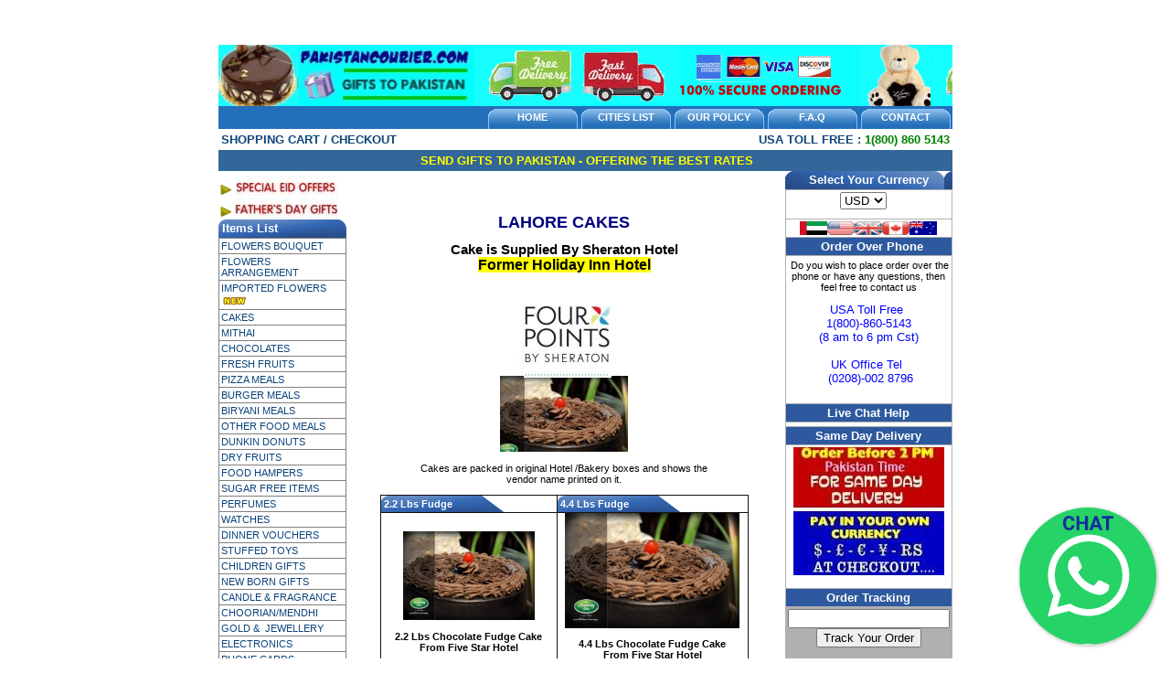

--- FILE ---
content_type: text/html
request_url: https://www.pakistancourier.com/lahorecakesholidayinn.html
body_size: 7198
content:
<!DOCTYPE HTML PUBLIC "-//W3C//DTD HTML 4.0 Transitional//EN">
<HTML><HEAD>
<meta name="keywords" content="cake pakistan. sheraton hotel cake, sheraton lahore, send cakes to pakistan, gifts to pakistan, send gifts to pakistan, gift to pakistan, gifting service to pakistan, flowers to pakistan, cake to pakistan, mithai to pakistan, flower service pakistan, karachi gift, lahore gift, islamabad gift, rawalpindi gift, flowers to karachi, flowers to lahore,pakistan gift, gift pakistan, online pakistan gifting, gifting service in pakistan, online pakistan courier, flower shop pakistan, eid gifts, birthday gifts, wedding gifts, gift, service, pakistan,karachi, islamabad,lahore, sending gift">
<meta name="description" content="Send Gifts to Pakistan - Cakes to Pakistan - Flowers to Karachi, Lahore, Islamabad and Other Cities">
<TITLE>Send Gifts to Pakistan :&nbsp; Send Sheraton Hotel Cakes to Lahore</TITLE>
<META http-equiv=Content-Type content="text/html; charset=windows-1252">
<LINK 
href="images/sendgiftpakistan.css" 
rel=stylesheet>
<script type="text/javascript" src="jquery-1.11.1.min.js"></script>
<script type="text/javascript" src="common.js"></script>

<!--JQuery-->
<script type="text/javascript" src="jquery-3.3.1.min.js"></script>
<!--Floating WhatsApp css-->
<link rel="stylesheet" href="floating-wpp.min.css">
<!--Floating WhatsApp javascript-->
<script type="text/javascript" src="floating-wpp.min.js"></script>

<!--Div where the WhatsApp will be rendered-->
<div id="WAButton"></div>




<script type="text/javascript">
   $(function () {
           $('#WAButton').floatingWhatsApp({
               phone: '923009225821', //WhatsApp Business phone number
               headerTitle: 'Chat with us on WhatsApp!', //Popup Title
               popupMessage: 'Hello, how can we help you?', //Popup Message
               showPopup: true, //Enables popup display
               buttonImage: '<img src="whatsapp.svg" />', //Button Image
               //headerColor: 'crimson', //Custom header color
               //backgroundColor: 'crimson', //Custom background button color
               position: "right" //Position: left | right

           });
       });
</script>


<!-- Global site tag (gtag.js) - Google Ads: AW-1035704840-->
<script async src="https://www.googletagmanager.com/gtag/js?id=AW-1035704840"></script>
<script>
  window.dataLayer = window.dataLayer || [];
  function gtag(){dataLayer.push(arguments);}
  gtag('set', 'linker', {
    'domains': ['pakistancourier.com','pakistangiftcourier.com'],
    'accept_incoming': true,
    'decorate_forms': true
  });
  gtag('js', new Date());

  gtag('config', 'AW-1035704840');
</script>



<META content="Microsoft FrontPage 6.0" name=GENERATOR>
<meta name="ProgId" content="FrontPage.Editor.Document">
</HEAD>
<BODY bgColor=#ffffff>
<TABLE cellSpacing=0 cellPadding=0 width=779 align=center border=0>
  <TBODY>
  <TR>
    <TD align=right colSpan=5 height=14>
    <p align="left"><h1 align="left"></h1>
    <h1 align="left"></h1>
    <h1><font color="#FFFFFF">Send Cake to Pakistan</font></h1>
    <h1/></TD></TR>
  <TR>
    <TD colSpan=5>
      <TABLE cellSpacing=0 cellPadding=0 width="100%" border=0>
        <TBODY>
        <TR>
          <TD width=279><a href="https://www.pakistancourier.com/">
          <img border="0" src="images/sendgifts.jpg" width="279" height="67"></a></TD>
          <TD width="100%" 
          background=images/zeenews_tb_shoppingbg.gif>
           
            <DIV class=find style="width: 437; height: 13">&nbsp;&nbsp;</DIV></FORM></DIV>
            
            
   
        <TR>
          <TD width="100%" 
          background=images/zeenews_middle_bg.gif 
          colSpan=2>
            <TABLE cellSpacing=0 cellPadding=0 width="100%" border=0>
              <TBODY>
              <TR>
                <TD vAlign=top>
                  <TABLE cellSpacing=0 cellPadding=0 width="100%" border=0>
                    <TBODY>
                    <TR>
                      <TD align=right>&nbsp;
                      <TD></TD></TR></TBODY></TABLE></TD>
                <TD vAlign=center align=middle width=102 
                background=images/zeenews_headerbtn.gif 
                height=25><a class="shoptitle1" href="index.html">HOME</a></TD>
                <TD vAlign=center align=middle width=102 
                background=images/zeenews_headerbtn.gif 
                height=25><a class="shoptitle1" href="cities.html">CITIES LIST</a></TD>
                <TD vAlign=center align=middle width=102 
                background=images/zeenews_headerbtn.gif 
                height=25><a class="shoptitle1" href="policy.html">OUR POLICY</a></TD>
                <TD vAlign=center align=middle width=102 
                background=images/zeenews_headerbtn.gif 
                height=25><a class="shoptitle1" href="faq.html">F.A.Q</a></TD>
                <TD vAlign=center align=middle width=102 
                background=images/zeenews_headerbtn.gif 
                height=25><a class="shoptitle1" href="contact.html">CONTACT</a></TD></TR></TBODY></TABLE></TD></TR></TBODY></TABLE></TD></TR>
  <TR bgColor=#e7eff7>
    <TD class=shoptitle2 vAlign=center noWrap 
    background=images/zeenews_bgsendgiftstoindia.gif 
    colSpan=5 height=23>
        
    <a class="shoptitle2" href="https://www.pakistangiftcourier.com/viewcart.php?site_id=2&currency=1">&nbsp;<font size="2">SHOPPING CART / CHECKOUT</font></a><font size="2">&nbsp;&nbsp;&nbsp;&nbsp;&nbsp;&nbsp;&nbsp;&nbsp;&nbsp;&nbsp;&nbsp;&nbsp;&nbsp;&nbsp;&nbsp;&nbsp;&nbsp;&nbsp;&nbsp;&nbsp;&nbsp;&nbsp;&nbsp;&nbsp;&nbsp;&nbsp;&nbsp;&nbsp;&nbsp;&nbsp;&nbsp;&nbsp;&nbsp;&nbsp;&nbsp;&nbsp;&nbsp;&nbsp;&nbsp;&nbsp;&nbsp;&nbsp;&nbsp;&nbsp;&nbsp;&nbsp;&nbsp;&nbsp;&nbsp;&nbsp;&nbsp;&nbsp;&nbsp;&nbsp;&nbsp;&nbsp;&nbsp;&nbsp;&nbsp;&nbsp;&nbsp;&nbsp;&nbsp;&nbsp;&nbsp;&nbsp;&nbsp;&nbsp;&nbsp;&nbsp;&nbsp;&nbsp;&nbsp;&nbsp;&nbsp;&nbsp;&nbsp;&nbsp;&nbsp;&nbsp;&nbsp;&nbsp;&nbsp;&nbsp;&nbsp;&nbsp;&nbsp;&nbsp;&nbsp;&nbsp;&nbsp;&nbsp;&nbsp;&nbsp;&nbsp;&nbsp;&nbsp;&nbsp;&nbsp;USA TOLL FREE : 
    <font color="#008000">1(800) 860 5143</font></font></TD></TR>
  <TR vAlign=center bgColor=#336699>
    <TD class=shoptitle2 noWrap colSpan=5 height=23>
      <TABLE cellSpacing=0 cellPadding=0 width="100%" border=0>
        <TBODY>
        <TR>
          <TD>
          <p align="center"><a href="index.html">&nbsp;</a><b><font size="2" color="#FFFF00">SEND 
          GIFTS TO PAKISTAN - OFFERING THE BEST RATES</font></b></TD></TR></TBODY></TABLE></TD></TR><!-- TOP BANNER ENDS-->
  <TR><!-- LEFT BANNER BEGINS-->
    <TD vAlign=top width=140>
      <TABLE cellSpacing=0 cellPadding=0 width=140 border=0>
        <TBODY>
        <TR>
          <TD height=5></TD></TR>
        <tr>

                <TD height="20" bgcolor="#FFFFFF">

                <p align="left">

                <b><i><img border="0" src="nnn2.gif" width="15" height="14"> </i></b>
                <a href="specialoccasion.html">
                <img border="0" src="vf5.jpg" width="112" height="22"></a></TD>

              </tr>
        <tr>

                <TD height="20" bgcolor="#FFFFFF">

                <b><i><img border="0" src="nnn2.gif" width="15" height="14">
                <a href="specialgifts.html">
                <img border="0" src="vf6.jpg" width="112" height="22"></a></i></b></TD>

              </tr>
        <TR>
          <TD class=shopspecialbold 
          background=images/zeenews_tab_specials.gif 
          height=20>&nbsp;Items List</TD></TR>
        <TR bgColor=#f7fbff>
          <TD>
            <TABLE class=shopborder cellSpacing=0 cellPadding=2 width="100%" 
            border=1 style="border-collapse: collapse; background-color: #FFFFFF" bordercolor="#808080">
              <TBODY>
              <tr>
                <TD>
                <b><i><a class="shopheader3" href="flowers.html">FLOWERS BOUQUET</a></i></b></TD>
              </tr>
              <tr>
                <TD>
                <b><i><a class="shopheader3" href="flowers2.html">FLOWERS 
                ARRANGEMENT</a></i></b></TD>
              </tr>
              <tr>
                <TD>
                <b><i><a class="shopheader3" href="../flowers4.html">IMPORTED 
                FLOWERS</a>&nbsp;
                <img border="0" src="../new-gif.gif" width="30" height="15"></i></b></TD>
              </tr>
              <tr>
                <TD>
                <b><a class="shopheader3" href="cakes.html">CAKES</a></b></TD>
              </tr>
              <tr>
                <TD>
                <b><a class="shopheader3" href="mithai.html">MITHAI</a></b></TD>
              </tr>
              <tr>
                <TD>
                <b><a class="shopheader3" href="chocolates.html">CHOCOLATES</a></b></TD>
              </tr>
              <tr>
                <TD>
                <b><a class="shopheader3" href="fruits.html">FRESH FRUITS</a></b></TD>
              </tr>
              <tr>
                <TD>
                <b><a class="shopheader3" href="pizza.html">PIZZA MEALS</a></b></TD>
              </tr>
              <tr>
                <TD>
                <b><a class="shopheader3" href="burgers.html">BURGER MEALS</a></b></TD>
              </tr>
              <tr>
                <TD>
                <b><a class="shopheader3" href="biryani.html">BIRYANI MEALS</a></b></TD>
              </tr>
              <tr>
                <TD>
                <b><a class="shopheader3" href="meals.html">OTHER FOOD MEALS</a></b></TD>
              </tr>
              <tr>
                <TD>
                <b><a class="shopheader3" href="dunkin.html">DUNKIN DONUTS</a></b></TD>
              </tr>
              <tr>
                <TD>
                <b><a class="shopheader3" href="dryfruits.html">DRY FRUITS</a></b></TD>
              </tr>
              <tr>
                <TD>
                <b><a class="shopheader3" href="food.html">FOOD HAMPERS</a></b></TD>
              </tr>
              <tr>
                <TD>
                <b><a class="shopheader3" href="sugarfree.html">SUGAR FREE ITEMS</a></b></TD>
              </tr>
              <tr>
                <TD>
                <b><a class="shopheader3" href="perfumes.html">PERFUMES</a></b></TD>
              </tr>
              <tr>
                <TD>
                <b><a class="shopheader3" href="watches.html">WATCHES</a></b></TD>
              </tr>
              <tr>
                <TD>
                <b><a class="shopheader3" href="dinner.html">DINNER VOUCHERS</a></b></TD>
              </tr>
              <tr>
                <TD>
                <b><a class="shopheader3" href="stuffed.html">STUFFED TOYS</a></b></TD>
              </tr>
              <tr>
                <TD>
                <b><a class="shopheader3" href="child.html">CHILDREN GIFTS</a></b></TD>
              </tr>
              <tr>
                <TD>
                <b><a class="shopheader3" href="newborn.html">NEW BORN GIFTS</a></b></TD>
              </tr>
              <tr>
                <TD>
                <b>
                <a class="shopheader3" href="candle.html">
                CANDLE &amp; FRAGRANCE</a></b></TD>
              </tr>
              <tr>
                <TD>
                <b><a class="shopheader3" href="mendhi.html">CHOORIAN/MENDHI</a></b></TD>
              </tr>
              <tr>
                <TD>
                <b><a class="shopheader3" href="gold.html">GOLD &amp;&nbsp; 
                JEWELLERY</a></b></TD>
              </tr>
              <tr>
                <TD>
                <b><a class="shopheader3" href="elec.html">ELECTRONICS</a></b></TD>
              </tr>
              <tr>
                <TD>
                <b><a class="shopheader3" href="phone.html">PHONE CARDS</a></b></TD>
              </tr>
              <tr>
                <TD>
                <b><a class="shopheader3" href="islamic.html">ISLAMIC GIFTS</a></b></TD>
              </tr>
              <tr>
                <TD>
                <b><a class="shopheader3" href="leather.html">LEATHER GIFTS</a></b></TD>
              </tr>
              <tr>
                <TD>
                <b><a class="shopheader3" href="other.html">OTHER GIFT ITEMS</a></b></TD>
              </tr>
              <tr>
                <TD>
                <b><a class="shopheader3" href="special.html">SPECIAL OFFERS</a></b></TD>
              </tr>
              </TBODY></TABLE></TD></TR>
        <TR>
          <TD height=5></TD></TR>
        <TR>
          <TD class=shopspecialbold 
          background=images/zeenews_tab_categories.gif 
          height=20>&nbsp;Combos</TD></TR>
        <TR bgColor=#f7fbff>
          <FORM name=main>
          <TD>
            <TABLE class=shopborder cellSpacing=0 width="100%" 
            border=1 style="border-collapse: collapse; background-color: #FFFFFF" bordercolor="#808080">
              <TBODY>
              <tr>
                <TD><b>
                <a class="shopheader3" title="Diwali Gifts" href="fcombo.html">
                FLOWERS COMBOS</a></b></TD>
              </tr>
              <tr>
                <TD><b>                
                <a class="shopheader3" title="Diwali Gifts" href="flowers10.html">
                IMPORTED COMBOS</a></b></TD>
              </tr>
              <tr>
                <TD>
                <b>
                <a class="shopheader3" title="Apparel - Men" href="mcombo.html">MITHAI COMBOS</a></b></TD>
              </tr>
              <tr>
                <TD>
                <b>
                <a class="shopheader3" title="Apparel - Women" href="cakecombo.html">
                CAKE COMBOS</a></b></TD>
              </tr>
              <tr>
                <TD>
                <b><a class="shopheader3" href="wedding.html">WEDDING COMBOS</a></b></TD>
              </tr>
              <tr>
                <TD>
                <b><a class="shopheader3" href="birthday.html">BIRTHDAY COMBOS</a></b></TD>
              </tr>
              <tr>
                <TD>
                <b><a class="shopheader3" href="childcombo.html">CHILDREN COMBOS</a></b></TD>
              </tr>
              <tr>
                <TD>
                <b><a class="shopheader3" href="giant.html">GIANT COMBOS</a></b></TD>
              </tr>
              </TBODY></TABLE></TD></FORM></TR></TBODY></TABLE></TD><!-- LEFT BANNER ENDS-->
    <TD width=17>&nbsp;</TD>
    <TD vAlign=top width=431><!-- CENTER BANNER BEGINS -->
      <TABLE cellSpacing=0 cellPadding=0 width="437" border=0 height="369">
        <TBODY>
        <TR>
          <TD vAlign=top height=29 width="441" align="center">
          <p align="JUSTIFY">&nbsp;</p>
          <p align="JUSTIFY">&nbsp;</p>
          <p><b><font face="Arial" size="4" color="#000080">LAHORE CAKES</font></b></p>
          <p><b><span style="font-size: 11pt">Cake is Supplied By Sheraton Hotel</span><br>
          <font size="3"><span style="background-color: #FFFF00">Former Holiday Inn Hotel</span></font></b><br>
          <br>
          &nbsp;</p>
          <p><img border="0" src="lhr1cc.jpg" width="140" height="160"><br>
          <br>
          Cakes are packed in original Hotel /Bakery boxes and shows the <br>
          vendor name printed on it.</p>
          <table border="1" cellpadding="0" cellspacing="0" style="border-collapse: collapse" bordercolor="#111111" width="403" id="AutoNumber1" height="187">
            <tr>
              <td width="217" background="images/zeenews_tab_catpromo.gif" height="19">
              &nbsp;<font color="#FFFFFF"><b>2.2 Lbs Fudge</b></font></td>
              <td width="207" background="images/zeenews_tab_catpromo.gif" height="19">
              &nbsp;<font color="#FFFFFF"><b>4.4 Lbs Fudge</b></font></td>
            </tr>
            <tr>
              <td width="217" height="127">
              <p align="center">
              <b><img border="0" src="holidayinn1.jpg" width="144" height="97"><BR><BR>
                2.2 Lbs Chocolate Fudge Cake<br>
              From Five Star Hotel</b></p>

              <p align="center"><font color="#000080"><b>Price : <span class="price_short_code">US $ </span>
                            <span class="price_value">22</span></b></font><font color="#0000FF"><b><br>              </b></font><font size="1" color="#008000">Inclusive of Shipping &amp;<br>&nbsp;Greeting Card</font></p>              <p align="center">              
      <a class="speciallink" href="https://www.pakistangiftcourier.com/viewcart.php?site_id=2&pid=790&currency=1">

              <img border="0" src="images/order.jpg" width="77" height="19"></a></td>
              <td width="207" height="127">
              <p align="center">
              <b><img border="0" src="holidayinn1.jpg" width="191" height="126"></b></p>
              <p align="center">
              <b>4.4 Lbs Chocolate Fudge Cake<br>
              From Five Star Hotel</b></p>

              <p align="center"><font color="#000080"><b>Price : <span class="price_short_code">US $ </span>
                            <span class="price_value">34</span></b></font><font color="#0000FF"><b><br>              </b></font><font size="1" color="#008000">Inclusive of Shipping &amp;<br>&nbsp;Greeting Card</font></p>              <p align="center">              
      <a class="speciallink" href="https://www.pakistangiftcourier.com/viewcart.php?site_id=2&pid=791&currency=1">

              <img border="0" src="images/order.jpg" width="77" height="19"></a><br>
&nbsp;</td>
            </tr>
            <tr>
              <td width="217" background="images/zeenews_tab_catpromo.gif" height="19">
              &nbsp;<b><font color="#FFFFFF">2.2 Lbs Blk forest</font></b></td>
              <td width="207" background="images/zeenews_tab_catpromo.gif" height="19">
              &nbsp;<b><font color="#FFFFFF">4.4 Lbs Blk forest</font></b></td>
            </tr>
            <tr>
              <td width="217" height="127">
              <p align="center">
              <img border="0" src="holidayinn2.jpg" width="131" height="131"></p>
              <p align="center"><b>
                2.2 Lbs Blackforest Cake<br>
              From Five Star Hotel</b></p>

              <p align="center"><font color="#000080"><b>Price : <span class="price_short_code">US $ </span>
                            <span class="price_value">22</span></b></font><font color="#0000FF"><b><br>              </b></font><font size="1" color="#008000">Inclusive of Shipping &amp;<br>&nbsp;Greeting Card</font></p>              <p align="center">              
      <a class="speciallink" href="https://www.pakistangiftcourier.com/viewcart.php?site_id=2&pid=792&currency=1">

              <img border="0" src="images/order.jpg" width="77" height="19"></a></td>
              <td width="207" height="127">
              <p align="center">
              <img border="0" src="holidayinn2.jpg" width="173" height="171"></p>
              <p align="center">
              <b>4.4 Lbs Black Forest Cake<br>
              From Five Star Hotel</b></p>

              <p align="center"><font color="#000080"><b>Price : <span class="price_short_code">US $ </span>
                            <span class="price_value">34</span></b></font><font color="#0000FF"><b><br>              </b></font><font size="1" color="#008000">Inclusive of Shipping &amp;<br>&nbsp;Greeting Card</font></p>              <p align="center">              
      <a class="speciallink" href="https://www.pakistangiftcourier.com/viewcart.php?site_id=2&pid=793&currency=1">

              <img border="0" src="images/order.jpg" width="77" height="19"></a></td>
            </tr>
            <tr>
              <td width="217" background="images/zeenews_tab_catpromo.gif" height="19">
              &nbsp;<b><font color="#FFFFFF">2.2 Lbs Mousse</font></b></td>
              <td width="207" background="images/zeenews_tab_catpromo.gif" height="19">
              &nbsp;<b><font color="#FFFFFF">4.4 Lbs Mousse</font></b></td>
            </tr>
            <tr>
              <td width="217" height="127">
              <p align="center">
              <img border="0" src="holidayinn5.jpg" width="138" height="90"></p>
              <p align="center"><b>
                2.2 Lbs Chocolate Mousse Cake<br>
              From Five Star Hotel</b></p>

              <p align="center"><font color="#000080"><b>Price : <span class="price_short_code">US $ </span>
                            <span class="price_value">26</span></b></font><font color="#0000FF"><b><br>              </b></font><font size="1" color="#008000">Inclusive of Shipping &amp;<br>&nbsp;Greeting Card</font></p>              <p align="center">              
      <a class="speciallink" href="https://www.pakistangiftcourier.com/viewcart.php?site_id=2&pid=794&currency=1">

              <img border="0" src="images/order.jpg" width="77" height="19"></a></td>
              <td width="207" height="127">
              <p align="center">
              <img border="0" src="holidayinn5.jpg" width="170" height="112"></p>
              <p align="center">
              <b>4.4 Lbs Chocolate Mousse Cake<br>
              From Five Star Hotel</b></p>

              <p align="center"><font color="#000080"><b>Price : <span class="price_short_code">US $ </span>
                            <span class="price_value">40</span></b></font><font color="#0000FF"><b><br>              </b></font><font size="1" color="#008000">Inclusive of Shipping &amp;<br>&nbsp;Greeting Card</font></p>              <p align="center">              
      <a class="speciallink" href="https://www.pakistangiftcourier.com/viewcart.php?site_id=2&pid=795&currency=1">

              <img border="0" src="images/order.jpg" width="77" height="19"></a></td>
            </tr>
            <tr>
              <td width="217" background="images/zeenews_tab_catpromo.gif" height="19">
              &nbsp;<b><font color="#FFFFFF">2.2 Lbs Pineapple</font></b></td>
              <td width="207" background="images/zeenews_tab_catpromo.gif" height="19">
              &nbsp;<b><font color="#FFFFFF">4.4 Lbs Pineapple</font></b></td>
            </tr>
            <tr>
              <td width="217" height="127">
              <p align="center">
              <img border="0" src="holidayinn9.jpg" width="112" height="119"></p>
              <p align="center"><b>
                2.2 Lbs Pineapple Cake<br>
              From Five Star Hotel</b></p>

              <p align="center"><font color="#000080"><b>Price : <span class="price_short_code">US $ </span>
                            <span class="price_value">23</span></b></font><font color="#0000FF"><b><br>              </b></font><font size="1" color="#008000">Inclusive of Shipping &amp;<br>&nbsp;Greeting Card</font></p>              <p align="center">              
      <a class="speciallink" href="https://www.pakistangiftcourier.com/viewcart.php?site_id=2&pid=798&currency=1">

              <img border="0" src="images/order.jpg" width="77" height="19"></a></td>
              <td width="207" height="127">
              <p align="center">
              <img border="0" src="holidayinn9.jpg" width="148" height="160"></p>
              <p align="center">
              <b>4.4 Lbs Pineapple Cake<br>
              From Five Star Hotel</b></p>

              <p align="center"><font color="#000080"><b>Price : <span class="price_short_code">US $ </span>
                            <span class="price_value">35</span></b></font><font color="#0000FF"><b><br>              </b></font><font size="1" color="#008000">Inclusive of Shipping &amp;<br>&nbsp;Greeting Card</font></p>              <p align="center">              
      <a class="speciallink" href="https://www.pakistangiftcourier.com/viewcart.php?site_id=2&pid=799&currency=1">

              <img border="0" src="images/order.jpg" width="77" height="19"></a></td>
            </tr>
            <tr>
              <td width="217" background="images/zeenews_tab_catpromo.gif" height="19">
              &nbsp;<b><font color="#FFFFFF">2.2 Lbs Fruit</font></b></td>
              <td width="207" background="images/zeenews_tab_catpromo.gif" height="19">
              &nbsp;<b><font color="#FFFFFF">4.4 Lbs Fruit</font></b></td>
            </tr>
            <tr>
              <td width="217" height="127">
              <p align="center">
              <img border="0" src="holidayinn10.jpg" width="150" height="103"></p>
              <p align="center"><b>
                2.2 Lbs Fruit Cake<br>
              From Five Star Hotel</b></p>

              <p align="center"><font color="#000080"><b>Price : <span class="price_short_code">US $ </span>
                            <span class="price_value">27</span></b></font><font color="#0000FF"><b><br>              </b></font><font size="1" color="#008000">Inclusive of Shipping &amp;<br>&nbsp;Greeting Card</font></p>              <p align="center">              
      <a class="speciallink" href="https://www.pakistangiftcourier.com/viewcart.php?site_id=2&pid=800&currency=1">

              <img border="0" src="images/order.jpg" width="77" height="19"></a></td>
              <td width="207" height="127">
              <p align="center">
              <img border="0" src="holidayinn10.jpg" width="175" height="122"></p>
              <p align="center">
              <b>4.4 Lbs Fruit Cake<br>
              From Five Star Hotel</b></p>

              <p align="center"><font color="#000080"><b>Price : <span class="price_short_code">US $ </span>
                            <span class="price_value">38</span></b></font><font color="#0000FF"><b><br>              </b></font><font size="1" color="#008000">Inclusive of Shipping &amp;<br>&nbsp;Greeting Card</font></p>              <p align="center">              
      <a class="speciallink" href="https://www.pakistangiftcourier.com/viewcart.php?site_id=2&pid=801&currency=1">

              <img border="0" src="images/order.jpg" width="77" height="19"></a></td>
            </tr>
            <tr>
              <td width="217" background="images/zeenews_tab_catpromo.gif" height="19">
              &nbsp;<b><font color="#FFFFFF">2.2 Lbs Coffee</font></b></td>
              <td width="207" background="images/zeenews_tab_catpromo.gif" height="19">
              &nbsp;<b><font color="#FFFFFF">4.4 Lbs Coffee</font></b></td>
            </tr>
            <tr>
              <td width="217" height="127">
              <p align="center">
              <img border="0" src="holidayinn12.jpg" width="142" height="93"></p>
              <p align="center"><b>
                2.2 Lbs Coffee Cake<br>
              From Five Star Hotel</b></p>

              <p align="center"><font color="#000080"><b>Price : <span class="price_short_code">US $ </span>
                            <span class="price_value">22</span></b></font><font color="#0000FF"><b><br>              </b></font><font size="1" color="#008000">Inclusive of Shipping &amp;<br>&nbsp;Greeting Card</font></p>              <p align="center">              
      <a class="speciallink" href="https://www.pakistangiftcourier.com/viewcart.php?site_id=2&pid=802&currency=1">

              <img border="0" src="images/order.jpg" width="77" height="19"></a></td>
              <td width="207" height="127">
              <p align="center">
              <img border="0" src="holidayinn12.jpg" width="177" height="118"></p>
              <p align="center">
              <b>4.4 Lbs Coffee Cake<br>
              From Five Star Hotel</b></p>

              <p align="center"><font color="#000080"><b>Price : <span class="price_short_code">US $ </span>
                            <span class="price_value">34</span></b></font><font color="#0000FF"><b><br>              </b></font><font size="1" color="#008000">Inclusive of Shipping &amp;<br>&nbsp;Greeting Card</font></p>              <p align="center">              
      <a class="speciallink" href="https://www.pakistangiftcourier.com/viewcart.php?site_id=2&pid=803&currency=1">

              <img border="0" src="images/order.jpg" width="77" height="19"></a></td>
            </tr>
            <tr>
              <td width="217" background="images/zeenews_tab_catpromo.gif" height="19">
              &nbsp;<b><font color="#FFFFFF">2.2 Lbs Cadbury</font></b></td>
              <td width="217" background="images/zeenews_tab_catpromo.gif" height="19">
              &nbsp;<b><font color="#FFFFFF">2.2 Lbs Ferrero</font></b></td>
              </tr>
            <tr>
              <td width="217" height="127">
              <p align="center">
              <img border="0" src="holidayinn14.jpg" width="157" height="107"></p>
              <p align="center"><b>
                2.2 Lbs Cadbury Cake<br>
              From Five Star Hotel</b></p>

              <p align="center"><font color="#000080"><b>Price : <span class="price_short_code">US $ </span>
                            <span class="price_value">27</span></b></font><font color="#0000FF"><b><br>              </b></font><font size="1" color="#008000">Inclusive of Shipping &amp;<br>&nbsp;Greeting Card</font></p>              <p align="center">              
      <a class="speciallink" href="https://www.pakistangiftcourier.com/viewcart.php?site_id=2&pid=804&currency=1">

              <img border="0" src="images/order.jpg" width="77" height="19"></a></td>
              <td width="217" height="127">
              <p align="center">
              <img border="0" src="holidayinn15.jpg" width="139" height="139"></p>
              <p align="center"><b>
                2.2 Lbs Ferrero Cake<br>
              From Five Star Hotel</b></p>

              <p align="center"><font color="#000080"><b>Price : <span class="price_short_code">US $ </span>
                            <span class="price_value">34</span></b></font><font color="#0000FF"><b><br>              </b></font><font size="1" color="#008000">Inclusive of Shipping &amp;<br>&nbsp;Greeting Card</font></p>              <p align="center">              
      <a class="speciallink" href="https://www.pakistangiftcourier.com/viewcart.php?site_id=2&pid=805&currency=1">

              <img border="0" src="images/order.jpg" width="77" height="19"></a></td>
            </tr>
            <tr>
              <td width="217" background="images/zeenews_tab_catpromo.gif" height="19">
              &nbsp;<font color="#FFFFFF"><b>6.6 Lbs Cake</b></font></td>
              <td width="207" background="images/zeenews_tab_catpromo.gif" height="19">
              &nbsp;<font color="#FFFFFF"><b>8.8 Lbs Cake</b></font></td>
              </tr>
            <tr>
              <td width="217" height="127">
              <p align="center">
              <img border="0" src="holidayinn2.jpg" width="156" height="89"></p>
              <p align="center"><b>
                6.6 Lbs Cake<br>
              From Five Star Hotel<br>
              <span style="background-color: #FFFF00">(Select Flavor on next 
              page)</span></b></p>

              <p align="center"><font color="#000080"><b>Price : <span class="price_short_code">US $ </span>
                            <span class="price_value">46</span></b></font><font color="#0000FF"><b><br>              </b></font><font size="1" color="#008000">Inclusive of Shipping &amp;<br>&nbsp;Greeting Card</font></p>              <p align="center">              
      <a class="speciallink" href="6lbsflavor.html">

              <img border="0" src="images/order.jpg" width="77" height="19"></a></td>
              <td width="207" height="127">
              <p align="center">
              <img border="0" src="images/6lbs.jpg" width="140" height="107"></p>
              <p align="center"><b>
                8.8 Lbs Cake<br>
              From Five Star Hotel<br>
              <span style="background-color: #FFFF00">(Select Flavor on next 
              page)</span></b></p>

              <p align="center"><font color="#000080"><b>Price : <span class="price_short_code">US $ </span>
                            <span class="price_value">58</span></b></font><font color="#0000FF"><b><br>              </b></font><font size="1" color="#008000">Inclusive of Shipping &amp;<br>&nbsp;Greeting Card</font></p>              <p align="center">              
      <a class="speciallink" href="8lbsflavor.html">

              <img border="0" src="images/order.jpg" width="77" height="19"></a></td>
            </tr>
            <tr>

              <td width="210" background="images/zeenews_tab_catpromo.gif" height="19">

              &nbsp;<font color="#FFFFFF"><b>Character Cake</b></font></td>

              <td width="214" height="19" bgcolor="#0000FF">
              &nbsp;<font color="#FFFFFF"><b>3 Tier Cake</b></font></td>
            </tr>
            <tr>

              <td width="210" height="127">

              <p align="center">

              <img border="0" src="images/no5.jpg" width="116" height="116"></p>

              <p align="center">

              <b>6 Lbs Character Cake<br>

              For Children - Select Your character on Next Page<br>
              <br>

              &nbsp;</b></p>

              <p align="center"><font color="#000080"><b>Price : <span class="price_short_code">US $ </span>
                            <span class="price_value">60</span></b></font><font color="#0000FF"><b><br>              </b></font><font size="1" color="#008000">Inclusive of Shipping &amp;<br>&nbsp;Greeting Card</font></p>              <p align="center">              
      <a class="speciallink" href="character1.html">

              <img border="0" src="images/order.jpg" width="77" height="19"></a><br>

&nbsp;</td>

              <td width="214" height="127">
              <p align="center">
              <b><img border="0" src="3tier222.jpg" width="195" height="250"><BR><BR>
                10 Lbs Cake<br>
              3 Tier Cake<br>
              Wedding Rose Cake<br>
              From Best Bakers</b></p>

              <p align="center"><font color="#000080"><b>Price : <span class="price_short_code">US $ </span>
                            <span class="price_value">90</span></b></font><font color="#0000FF"><b><br>              </b></font><font size="1" color="#008000">Inclusive of Shipping &amp;<br>&nbsp;Greeting Card</font></p>              <p align="center">              
      <a class="speciallink" href="https://www.pakistangiftcourier.com/viewcart.php?site_id=2&pid=970&currency=1">

              <img border="0" src="images/order.jpg" width="77" height="19"></a></td>
            </tr>
            <tr>
              <td width="214" background="images/zeenews_tab_catpromo.gif" height="19">
              &nbsp;<font color="#FFFFFF"><b>Heart Cake</b></font></td>
              <td width="210" background="images/zeenews_tab_catpromo.gif" height="19">
              &nbsp;<font color="#FFFFFF"><b>Dozen Pastries</b></font></td>
            </tr>
            <tr>
              <td width="214" height="127">
              <p align="center">
              <b>
              <img border="0" src="images/no6.jpg" width="128" height="110"><BR><BR>
                2 Lbs Heart Shape Chocolate Cake<br>
              From Five Star Hotel</b></p>

              <p align="center"><font color="#000080"><b>Price : <span class="price_short_code">US $ </span>
                            <span class="price_value">25</span></b></font><font color="#0000FF"><b><br>              </b></font><font size="1" color="#008000">Inclusive of Shipping &amp;<br>&nbsp;Greeting Card</font></p>              <p align="center">              
      <a class="speciallink" href="https://www.pakistangiftcourier.com/viewcart.php?site_id=2&pid=7&currency=1">

              <img border="0" src="images/order.jpg" width="77" height="19"></a></td>
              <td width="210" height="127">
              <p align="center">
              <img border="0" src="images/fast3.jpg" width="108" height="106"></p>
              <p align="center">
              <b>12 Mix Pastries<br>
              From Bakery</b></p>

              <p align="center"><font color="#000080"><b>Price : <span class="price_short_code">US $ </span>
                            <span class="price_value">32</span></b></font><font color="#0000FF"><b><br>              </b></font><font size="1" color="#008000">Inclusive of Shipping &amp;<br>&nbsp;Greeting Card</font></p>              <p align="center">              
      <a class="speciallink" href="https://www.pakistangiftcourier.com/viewcart.php?site_id=2&pid=814&currency=1">

              <img border="0" src="images/order.jpg" width="77" height="19"></a></td>
            </tr>
          </table>
          <p></TD></TR>
        <TR>
          <TD vAlign=top height=10 width="441">
          <p></TD></TR>
        </TBODY></TABLE></TD>
    <TD width=17>&nbsp;</TD>
    <TD vAlign=top width=174>
      <TABLE cellSpacing=0 cellPadding=0 width=174 bgColor=#ffffff border=0>
        <TBODY>
        <tr>

          <TD class=shopspecialbold align=center width=174 

          background=images/zeenews_tab_whatsnew.gif 

          height=20>

          Select Your Currency</TD>
        </tr>
        <tr>

          <TD width=174 height="500">

            <TABLE class=shopborder cellSpacing=1 cellPadding=2 width="165" 

            border=0 height="508">

              <TBODY>

              <tr>
                <TD class=bgorange height=27 width="158" style="background-color: #FFFFFF">
                  <DIV class=fontwhite 
                  align=center style="width: 166; height: 27">
                   <form name="change_currency" method="POST">
                  <p>
                  <select name="selected_currency" id="selected_currency">
                  </select> </p>
</form>
</DIV></TD>
              </tr>
              <tr>

          <TD class=shopspecialbold align=center width=174 

          height=15 bgcolor="#FFFFFF">

          <img border="0" src="images/flags2/ae.jpg" width="30" height="15"><img border="0" src="images/flags2/united-states.png" width="30" height="15"><img border="0" src="images/flags2/united-kingdom.png" width="30" height="15"><img border="0" src="images/flags2/canada.png" width="30" height="15"><img border="0" src="images/flags2/au.jpg" width="30" height="15"></TD>
              </tr>
              <tr>

          <TD class=shopspecialbold align=center width=174 

          height=16 bgcolor="#2E599E">

          <p align="center">&nbsp;&nbsp;Order Over Phone</TD>
              </tr>
              <tr>

                <TD align="center" width="172" bgcolor="#FFFFFF" height="161">&nbsp;Do you wish to place order over the phone or 

                have any questions, then feel free to contact us<p>

                <font face="Arial" size="2" color="#0000FF">USA Toll 

                Free&nbsp;<br>

                1(800)-860-5143<br>

                (8 am to 6 pm Cst)<br>

                <br>

                UK Office Tel&nbsp;<br>

                &nbsp;(0208)-002 8796<br>

&nbsp;</font></TD>
              </tr>

              <tr>

          <TD class=shopspecialbold align=middle width=174 

          height=16 bgcolor="#2E599E">Live Chat Help</TD>

              </tr>

              <tr>

                <TD align="center" width="172" bgcolor="#FFFFFF" height="1"><script src="https://chatserver.comm100.com/js/LiveChat.js?siteId=104924&amp;planId=1817&amp;partnerId=-1" type="text/javascript"></script>
                 <!--Begin Comm100 Live Chat Code-->
<div id="comm100-button-2614"></div>
<script type="text/javascript">
    var Comm100API = Comm100API || new Object;
    Comm100API.chat_buttons = Comm100API.chat_buttons || [];
    var comm100_chatButton = new Object;
    comm100_chatButton.code_plan = 2614;
    comm100_chatButton.div_id = 'comm100-button-2614';
    Comm100API.chat_buttons.push(comm100_chatButton);
    Comm100API.site_id = 104924;
    Comm100API.main_code_plan = 2614;

    var comm100_lc = document.createElement('script');
    comm100_lc.type = 'text/javascript';
    comm100_lc.async = true;
    comm100_lc.src = 'https://chatserver.comm100.com/livechat.ashx?siteId=' + Comm100API.site_id;
    var comm100_s = document.getElementsByTagName('script')[0];
    comm100_s.parentNode.insertBefore(comm100_lc, comm100_s);

    setTimeout(function() {
        if (!Comm100API.loaded) {
            var lc = document.createElement('script');
            lc.type = 'text/javascript';
            lc.async = true;
            lc.src = 'https://hostedmax.comm100.com/chatserver/livechat.ashx?siteId=' + Comm100API.site_id;
            var s = document.getElementsByTagName('script')[0];
            s.parentNode.insertBefore(lc, s);
        }
    }, 5000)
                </script>
<!--End Comm100 Live Chat Code-->  </TD>

              </tr>

              <tr>
         <TD class=shopspecialbold align=middle width=174           height=16 bgcolor="#2E599E">
         Same Day Delivery</TD>              
              </tr>
              <tr>
       <TD align="center" width="172" bgcolor="#FFFFFF" height="143">
       <img border="0" src="te3.jpg" width="165" height="140"><br>
&nbsp;</TD>
              </tr>

              <tr>

          <TD class=shopspecialbold align=middle width=174 

          height=16 bgcolor="#2E599E">Order Tracking</TD>

              </tr>
              <tr>
<td align="center" width="172" height="48"><form method="POST" action="https://www.pakistangiftcourier.com/track_order.php?site_id=5">
<p>
<input type="text" name="id" size="20" value="">
<input type="submit" value="Track Your Order" name="B1">
</p>
<input type="hidden" name="mode" value="login">
<input type="hidden" name="right_login" value="true">
</form></td>
                                </tr>

              </TBODY></TABLE></TD>
        </tr>
        <TR>
          <TD width=174 height=5></TD></TR>
        <TR>
          <TD width=174 height=5></TD></TR>
        <TR>
          <TD class=shopspecialbold align=middle width=174 
          background=images/zeenews_tab_whatsnew.gif 
          height=20>Our Suppliers</TD></TR>
        <TR bgColor=#f7fbff>
          <TD width=174>
            <TABLE class=TableBorder cellSpacing=0 cellPadding=3 width="100%" 
            border=0 height="110">
              <TBODY>
              <TR vAlign=top>
                <TD height=1></TD></TR>
              <TR vAlign=top bgColor=#f7fbff>
                <TD height="45">
                <p align="center">
                <img border="0" src="images/vendor1.jpg" width="166" height="36"><BR><BR></TD></TR>
              <TR vAlign=top bgColor=#f7fbff>
                <TD height="1" align="center">
                <FONT class=shopheader1 color="#000000">Marriott / Avari&nbsp; Hotel Cakes</FONT></TD></TR>
              <TR vAlign=top bgColor=#f7fbff>
                <TD height="13" align="center">
                <FONT class=shopheader1 color="#000000">Nirala Sweets for Mithai</FONT></TD></TR>
              <TR vAlign=top bgColor=#f7fbff>
                <TD height="13">
                <p align="center"><FONT class=shopheader1 color="#000000">Pizza 
                Hut, Mac Donalds, KFC</FONT></TD></TR>
              <TR vAlign=top bgColor=#f7fbff>
                <TD height="13">
                <p align="center"><FONT class=shopheader1 color="#000000">Dunkin 
                Donuts</FONT></TD></TR>
              <TR vAlign=top bgColor=#f7fbff>
                <TD height="13">
                <p align="center"><FONT class=shopheader1 color="#000000">Abdul 
                Khaliq Mithai</FONT></TD></TR>
              <TR vAlign=top bgColor=#f7fbff>
                <TD height="13">
                <p align="center"><FONT class=shopheader1 color="#000000">
                Zerrita Flowers</FONT></TD></TR>
              <TR vAlign=top bgColor=#f7fbff>
                <TD height=1></TD></TR></TBODY></TABLE></TD></TR>
        <TR>
          <TD height=5></TD></TR>
        <TR>
          <TD vAlign=top>
            <TABLE cellSpacing=0 cellPadding=0 width="100%" bgColor=#ffffff 
            border=0>
              <TBODY>
              <TR>
                <TD height=5></TD></TR>
              <TR>
                <TD class=shopspecialbold align=middle 
                background=images/zeenews_tab_altcat.gif 
                height=20>Online Security</TD></TR>
              <TR bgColor=#f7fbff>
                <TD>
                  <TABLE class=shopborder cellSpacing=1 cellPadding=2 
                  width="100%" border=0>
                    <TBODY>
                    <TR bgColor=#f7fbff>
                      <TD class=shopheader3 vAlign=center align=middle 
                      height=100>
                      <p align="left">
                      <img border="0" src="images/security.jpg" width="166" height="36"><br>
                      Shopping with Pakistan courier is 100% Secured, We use 128 
                      Bit SSL secure server for all our transactions.<br>
&nbsp;</TD></TR>
                    <tr>
                <TD class=shopspecialbold align=middle 
                background=images/zeenews_tab_altcat.gif 
                height=20>Testimonial</TD>
                    </tr>
                    <TR bgColor=#f7fbff>
                      <TD class=shopheader3 vAlign=center align=left 
                      height=100>
                      <p align="left">May i just say a massive thank you for the 
                      beautiful flowers, My wife was&nbsp; truly amazed at your 
                      excellent quality handiwork and very pleased with the 
                      lovely flowers, Thank you Azfar Shah (USA)</TD></TR>
                    <TR bgColor=#f7fbff>
                      <TD class=shopheader3 vAlign=center align=left 
                      height=100>
                      <p align="left"><font color="#008000">I must say it has 
                      been a very efficient and professionally-handled 
                      experience in having my order executed by your company.<br>
                      I would certainly like to use your website again and would 
                      also recommend it to others.<br>
                      Best regards, Shereen Qaiser (UK)<br>
&nbsp;</font></TD></TR></TBODY></TABLE></TD></TR>
              <TR>
                <TD height=5></TD></TR></TBODY></TABLE></TD></TR>
        <TR>
          <TD height=5></TD></TR></TBODY></TABLE><!-- CENTER BANNER ENDS --></TD></TR>
  <TR>
    <TD align=middle colSpan=5><BR>
      
      
      <TABLE class=tableborder cellSpacing=0 cellPadding=6 width="100%" 
border=0>
        <TBODY>
        <TR>
          <TD class=shopheader1 vAlign=top 
            align=left>
          <img border="0" src="images/card1.jpg" width="150" height="34"><br>
          <br>
          We accept all Major Credit Cards</TD>
          <TD class=shopheader1 vAlign=top align=left>
          <p align="right">
          <img border="0" src="images/authorie.jpg" width="144" height="39"><br>
          All transaction are processed by Authorize.net<BR></TD></TR>
        </TBODY></TABLE>
      <DIV></DIV></TD></TR>
  <TR>
    <TD colSpan=5><h2><font color="#FFFFFF">Gift To Pakistan Cakes</font><BR>
      </h2>
      <DIV class=shopsmall align=center>
      <HR width="97%" SIZE=1>

      <TABLE cellSpacing=0 cellPadding=8 width="100%" border=0>
        <TBODY>
        <TR vAlign=center>
          <TD class=shopsmall align=middle colSpan=3>
          <h2/><font size="1"><i><u>Send Gifts to Pakistan</u></i><span style="font-weight: 400"> - 
          Pakistan Courier offering Gifts to Pakistan Service, Send Flowers, 
          Cake, Chocolates, Mithai, Fruits, Chocolates, Pizza, Burgers and Other 
          Gift items to Pakistan, </span><u>Gifting Service to Pakistan</u><span style="font-weight: 400"> - Online Pakistan 
          Shopping and Gift Store Pakistan, Online Gifting Services to Karachi, 
          Lahore, Islamabad, Rawalpindi, Faislabad, Sialkot, Peshawar, Sargodha, 
          Hyderabad, Multan and other cities - Send Eid Gifts to your loved ones 
          in Pakistan, Valentines Gifts to Pakistan, Mothers Day Gifts to 
          Pakistan, Pakistan Courier offering Gifting Service to Pakistan</span></font></TD></TR>
        <TR vAlign=center>
          <TD class=shopsmall vAlign=top align=left width="30%">Designed by
          <a href="http://www.pakhosting.com">Pakicomp</a></TD>
          <TD class=shopsmall vAlign=center align=middle width="40%">Copyrights 
          Pakistancourier 1998-2008 </TD>
          <TD vAlign=top align=right width="30%"><font color="#FFFFFF">Gifts to Pakistan</font></TD></TR></TBODY></TABLE></DIV></TD></TR></TBODY></TABLE></TD></TR></TABLE>
</BODY></HTML>

--- FILE ---
content_type: text/html; charset=UTF-8
request_url: https://www.pakistancourier.com/site_parameters.php
body_size: 44
content:

[{"currency_id":"1","currency_name":"USD","currency_is_default":"1","currency_short_name":"USD","currency_conversion_rate":"1"},{"currency_id":"6","currency_name":"GBP","currency_is_default":"1","currency_short_name":"USD","currency_conversion_rate":"1"},{"currency_id":"2","currency_name":"EUR","currency_is_default":"1","currency_short_name":"USD","currency_conversion_rate":"1"},{"currency_id":"4","currency_name":"AED","currency_is_default":"1","currency_short_name":"USD","currency_conversion_rate":"1"},{"currency_id":"5","currency_name":"AUD","currency_is_default":"1","currency_short_name":"USD","currency_conversion_rate":"1"},{"currency_id":"3","currency_name":"PKR","currency_is_default":"1","currency_short_name":"USD","currency_conversion_rate":"1"},{"currency_id":"7","currency_name":"CAD","currency_is_default":"1","currency_short_name":"USD","currency_conversion_rate":"1"},{"currency_id":"8","currency_name":"Omr","currency_is_default":"1","currency_short_name":"USD","currency_conversion_rate":"1"},{"currency_id":"9","currency_name":"SAR","currency_is_default":"1","currency_short_name":"USD","currency_conversion_rate":"1"},{"currency_id":"10","currency_name":"QAR","currency_is_default":"1","currency_short_name":"USD","currency_conversion_rate":"1"},{"currency_id":"12","currency_name":"NOK","currency_is_default":"1","currency_short_name":"USD","currency_conversion_rate":"1"},{"currency_id":"11","currency_name":"MYR","currency_is_default":"1","currency_short_name":"USD","currency_conversion_rate":"1"},{"currency_id":"13","currency_name":"Bhd","currency_is_default":"1","currency_short_name":"USD","currency_conversion_rate":"1"},{"currency_id":"14","currency_name":"Nzd","currency_is_default":"1","currency_short_name":"USD","currency_conversion_rate":"1"}]

--- FILE ---
content_type: text/css
request_url: https://www.pakistancourier.com/images/sendgiftpakistan.css
body_size: 471
content:
BODY {
	FONT-WEIGHT: normal; FONT-SIZE: 11px; COLOR: #000000; FONT-STYLE: normal; FONT-FAMILY: Verdana, Arial, Helvetica, sans-serif; BACKGROUND-COLOR: #ffffff; TEXT-DECORATION: none
}
DIV {
	FONT-WEIGHT: normal; FONT-SIZE: 11px; COLOR: #000000; FONT-STYLE: normal; FONT-FAMILY: Verdana, Arial, Helvetica, sans-serif; TEXT-DECORATION: none
}
TD {
	FONT-WEIGHT: normal; FONT-SIZE: 11px; COLOR: #000000; FONT-STYLE: normal; FONT-FAMILY: Verdana, Arial, Helvetica, sans-serif; TEXT-DECORATION: none
}
A:link {
	FONT-WEIGHT: bold; FONT-SIZE: 11px; COLOR: #284b89; FONT-STYLE: normal; FONT-FAMILY: Verdana, Arial, Helvetica, sans-serif; TEXT-DECORATION: underline
}
A:visited {
	FONT-WEIGHT: bold; FONT-SIZE: 11px; COLOR: #284b89; FONT-STYLE: normal; FONT-FAMILY: Verdana, Arial, Helvetica, sans-serif; TEXT-DECORATION: underline
}
A:hover {
	FONT-WEIGHT: bold; FONT-SIZE: 11px; COLOR: #ff0000; FONT-STYLE: normal; FONT-FAMILY: Verdana, Arial, Helvetica, sans-serif; TEXT-DECORATION: underline
}
.shophighlight {
	FONT-WEIGHT: normal; FONT-SIZE: 11px; COLOR: #cc0000; FONT-STYLE: normal; FONT-FAMILY: Verdana, Arial, Helvetica, sans-serif; TEXT-DECORATION: none
}
A.shophighlight:link {
	FONT-WEIGHT: bold; FONT-SIZE: 11px; COLOR: #cc0000; FONT-STYLE: normal; FONT-FAMILY: Verdana, Arial, Helvetica, sans-serif; TEXT-DECORATION: underline
}
A.shophighlight:visited {
	FONT-WEIGHT: normal; FONT-SIZE: 11px; COLOR: #cc0000; FONT-STYLE: normal; FONT-FAMILY: Verdana, Arial, Helvetica, sans-serif; TEXT-DECORATION: underline
}
.shopbold {
	FONT-WEIGHT: bold; FONT-SIZE: 11px; COLOR: #0d447b; FONT-STYLE: normal; FONT-FAMILY: Verdana, Arial, Helvetica, sans-serif; TEXT-DECORATION: none
}
A.shopbold:link {
	FONT-WEIGHT: bold; FONT-SIZE: 11px; COLOR: #0d447b; FONT-STYLE: normal; FONT-FAMILY: Verdana, Arial, Helvetica, sans-serif; TEXT-DECORATION: underline
}
A.shopbold:visited {
	FONT-WEIGHT: bold; FONT-SIZE: 11px; COLOR: #0d447b; FONT-STYLE: normal; FONT-FAMILY: Verdana, Arial, Helvetica, sans-serif; TEXT-DECORATION: underline
}
A.shopbold:hover {
	FONT-WEIGHT: bold; FONT-SIZE: 11px; COLOR: #ff0000; FONT-STYLE: normal; FONT-FAMILY: Verdana, Arial, Helvetica, sans-serif; TEXT-DECORATION: underline
}
.shopsmall {
	FONT-WEIGHT: normal; FONT-SIZE: 9px; COLOR: #000000; FONT-STYLE: normal; FONT-FAMILY: Verdana, Arial, Helvetica, sans-serif; TEXT-DECORATION: none
}
A.shopsmall:link {
	FONT-WEIGHT: bold; FONT-SIZE: 9px; COLOR: #0d447b; FONT-STYLE: normal; FONT-FAMILY: Verdana, Arial, Helvetica, sans-serif; TEXT-DECORATION: underline
}
A.shopsmall:visited {
	FONT-WEIGHT: bold; FONT-SIZE: 9px; COLOR: #0d447b; FONT-STYLE: normal; FONT-FAMILY: Verdana, Arial, Helvetica, sans-serif; TEXT-DECORATION: underline
}
A.shopsmall:hover {
	FONT-WEIGHT: bold; FONT-SIZE: 9px; FONT-STYLE: normal; FONT-FAMILY: Verdana, Arial, Helvetica, sans-serif; TEXT-DECORATION: underline
}
.shopsmallbold {
	FONT-WEIGHT: bold; FONT-SIZE: 9px; COLOR: #003770; FONT-STYLE: normal; FONT-FAMILY: Verdana, Arial, Helvetica, sans-serif; TEXT-DECORATION: none
}
A.shopsmallbold:link {
	FONT-WEIGHT: bold; FONT-SIZE: 9px; COLOR: #003770; FONT-STYLE: normal; FONT-FAMILY: Verdana, Arial, Helvetica, sans-serif; TEXT-DECORATION: underline
}
A.shopsmallbold:visited {
	FONT-WEIGHT: bold; FONT-SIZE: 9px; COLOR: #003770; FONT-STYLE: normal; FONT-FAMILY: Verdana, Arial, Helvetica, sans-serif; TEXT-DECORATION: underline
}
A.shopsmallbold:hover {
	FONT-WEIGHT: bold; FONT-SIZE: 9px; COLOR: #ff0000; FONT-STYLE: normal; FONT-FAMILY: Verdana, Arial, Helvetica, sans-serif; TEXT-DECORATION: underline
}
.shopsmallhighlight {
	FONT-WEIGHT: normal; FONT-SIZE: 9px; COLOR: #cc0000; FONT-STYLE: normal; FONT-FAMILY: Verdana, Arial, Helvetica, sans-serif; TEXT-DECORATION: none
}
A.shopsmallhighlight:link {
	FONT-WEIGHT: bold; FONT-SIZE: 9px; COLOR: #cc0000; FONT-STYLE: normal; FONT-FAMILY: Verdana, Arial, Helvetica, sans-serif; TEXT-DECORATION: underline
}
A.shopsmallhighlight:visited {
	FONT-WEIGHT: normal; FONT-SIZE: 9px; COLOR: #cc0000; FONT-STYLE: normal; FONT-FAMILY: Verdana, Arial, Helvetica, sans-serif; TEXT-DECORATION: underline
}
.shopheader1 {
	FONT-WEIGHT: bold; FONT-SIZE: 12px; COLOR: #0d447b; FONT-STYLE: normal; FONT-FAMILY: Arial, Verdana, Helvetica, sans-serif; TEXT-DECORATION: none
}
A.shopheader1:link {
	FONT-WEIGHT: bold; FONT-SIZE: 12px; COLOR: #0d447b; FONT-STYLE: normal; FONT-FAMILY: Arial, Verdana, Helvetica, sans-serif; TEXT-DECORATION: none
}
A.shopheader1:visited {
	FONT-WEIGHT: bold; FONT-SIZE: 12px; COLOR: #0d447b; FONT-STYLE: normal; FONT-FAMILY: Arial, Verdana, Helvetica, sans-serif; TEXT-DECORATION: none
}
A.shopheader1:hover {
	FONT-WEIGHT: bold; FONT-SIZE: 12px; FONT-STYLE: normal; FONT-FAMILY: Arial, Verdana, Helvetica, sans-serif; TEXT-DECORATION: none
}
.shopheader2 {
	FONT-WEIGHT: bold; FONT-SIZE: 11px; COLOR: #0d447b; FONT-STYLE: normal; FONT-FAMILY: Arial, Verdana, Helvetica, sans-serif; TEXT-DECORATION: none
}
A.shopheader2:link {
	FONT-WEIGHT: bold; FONT-SIZE: 11px; COLOR: #0d447b; FONT-STYLE: normal; FONT-FAMILY: Arial, Verdana, Helvetica, sans-serif; TEXT-DECORATION: none
}
A.shopheader2:visited {
	FONT-WEIGHT: bold; FONT-SIZE: 11px; COLOR: #0d447b; FONT-STYLE: normal; FONT-FAMILY: Arial, Verdana, Helvetica, sans-serif; TEXT-DECORATION: none
}
A.shopheader2:hover {
	FONT-WEIGHT: bold; FONT-SIZE: 11px; COLOR: #ff0000; FONT-STYLE: normal; FONT-FAMILY: Arial, Verdana, Helvetica, sans-serif; TEXT-DECORATION: none
}
.shopheader3 {
	FONT-WEIGHT: normal; FONT-SIZE: 11px; COLOR: #0d447b; FONT-STYLE: normal; FONT-FAMILY: Arial, Verdana, Helvetica, sans-serif; TEXT-DECORATION: none
}
A.shopheader3:link {
	FONT-WEIGHT: normal; FONT-SIZE: 11px; COLOR: #0d447b; FONT-STYLE: normal; FONT-FAMILY: Arial, Verdana, Helvetica, sans-serif; TEXT-DECORATION: none
}
A.shopheader3:visited {
	FONT-WEIGHT: normal; FONT-SIZE: 11px; COLOR: #0d447b; FONT-STYLE: normal; FONT-FAMILY: Arial, Verdana, Helvetica, sans-serif; TEXT-DECORATION: none
}
A.shopheader3:hover {
	FONT-WEIGHT: normal; FONT-SIZE: 11px; FONT-STYLE: normal; FONT-FAMILY: Arial, Verdana, Helvetica, sans-serif; TEXT-DECORATION: none
}
.shoptitle1 {
	FONT-WEIGHT: bold; FONT-SIZE: 11px; COLOR: #ffffff; FONT-STYLE: normal; FONT-FAMILY: Verdana, Arial, Helvetica, sans-serif; TEXT-DECORATION: none
}
A.shoptitle1:link {
	FONT-WEIGHT: bold; FONT-SIZE: 11px; COLOR: #ffffff; FONT-STYLE: normal; FONT-FAMILY: Verdana, Arial, Helvetica, sans-serif; TEXT-DECORATION: none
}
A.shoptitle1:visited {
	FONT-WEIGHT: bold; FONT-SIZE: 11px; COLOR: #ffffff; FONT-STYLE: normal; FONT-FAMILY: Verdana, Arial, Helvetica, sans-serif; TEXT-DECORATION: none
}
A.shoptitle1:hover {
	FONT-WEIGHT: bold; FONT-SIZE: 11px; COLOR: #ffffff; FONT-STYLE: normal; FONT-FAMILY: Verdana, Arial, Helvetica, sans-serif; TEXT-DECORATION: none
}
.shoptitle2 {
	FONT-WEIGHT: bold; FONT-SIZE: 11px; COLOR: #0d447b; FONT-STYLE: normal; FONT-FAMILY: Arial, Verdana, Helvetica, sans-serif; TEXT-DECORATION: none
}
A.shoptitle2:link {
	FONT-WEIGHT: bold; FONT-SIZE: 11px; COLOR: #0d447b; FONT-STYLE: normal; FONT-FAMILY: Arial, Verdana, Helvetica, sans-serif; TEXT-DECORATION: none
}
A.shoptitle2:visited {
	FONT-WEIGHT: bold; FONT-SIZE: 11px; COLOR: #0d447b; FONT-STYLE: normal; FONT-FAMILY: Arial, Verdana, Helvetica, sans-serif; TEXT-DECORATION: none
}
A.shoptitle2:hover {
	FONT-WEIGHT: bold; FONT-SIZE: 11px; COLOR: #0d447b; FONT-STYLE: normal; FONT-FAMILY: Arial, Verdana, Helvetica, sans-serif; TEXT-DECORATION: none
}
.shopspecialbold {
	FONT-WEIGHT: bold; FONT-SIZE: 13px; COLOR: #ffffff; FONT-STYLE: normal; FONT-FAMILY: verdana, arial, helvetica, sans-serif; TEXT-DECORATION: none
}
.tableborder {
	BORDER-RIGHT: #336699 1px solid; BORDER-TOP: #336699 1px solid; BORDER-LEFT: #336699 1px solid; BORDER-BOTTOM: #336699 1px solid
}
.borderleft {
	BORDER-RIGHT: #336699 0px solid; BORDER-TOP: #336699 0px solid; BORDER-LEFT: #336699 1px solid; BORDER-BOTTOM: #336699 1px solid
}
.borderright {
	BORDER-RIGHT: #336699 1px solid; BORDER-TOP: #336699 0px solid; BORDER-LEFT: #336699 0px solid; BORDER-BOTTOM: #336699 1px solid
}
.bottomborder {
	BORDER-RIGHT: #336699 0px solid; BORDER-TOP: #336699 0px solid; BORDER-LEFT: #336699 0px solid; BORDER-BOTTOM: #336699 1px solid
}
.shopborder {
	BACKGROUND-COLOR: #b0b0b0
}


--- FILE ---
content_type: image/svg+xml
request_url: https://www.pakistancourier.com/whatsapp.svg
body_size: 1947
content:
<svg xmlns="http://www.w3.org/2000/svg" xmlns:xlink="http://www.w3.org/1999/xlink" version="1.1" width="1000" height="1000" viewBox="0 0 1000 1000" xml:space="preserve">
<desc>Created with Fabric.js 3.5.0</desc>
<defs>
</defs>
<rect x="0" y="0" width="100%" height="100%" fill="#ffffff"/>
<g transform="matrix(1.2587 0 0 1.2587 504.8242 492.2473)" id="179250">
<g style="" vector-effect="non-scaling-stroke">
		<g transform="matrix(1 0 0 1 0 0)" clip-path="url(#CLIPPATH_3)">
<clipPath id="CLIPPATH_3">
	<rect transform="matrix(1 0 0 1 0 0)" id="_clipPath_A3g8G5hPEGG2L0B6hFCxamU4cc8rfqzQ" x="-400" y="-400" rx="0" ry="0" width="800" height="800"/>
</clipPath>
<path style="stroke: none; stroke-width: 1; stroke-dasharray: none; stroke-linecap: butt; stroke-dashoffset: 0; stroke-linejoin: miter; stroke-miterlimit: 4; is-custom-font: none; font-file-url: none; fill: rgb(37,211,102); fill-rule: nonzero; opacity: 1;" transform=" translate(-400, -400)" d="M 787.59 800 L 12.41 800 C 5.556 800 0 793.332 0 785.108 L 0 14.892 C 0 6.667 5.556 0 12.41 0 L 787.59 0 C 794.444 0 800 6.667 800 14.892 L 800 785.108 C 800 793.332 794.444 800 787.59 800 Z" stroke-linecap="round"/>
</g>
		<g transform="matrix(1 0 0 1 0.136 3.229)" clip-path="url(#CLIPPATH_4)">
<clipPath id="CLIPPATH_4">
	<rect transform="matrix(1 0 0 1 -0.136 -3.229)" id="_clipPath_A3g8G5hPEGG2L0B6hFCxamU4cc8rfqzQ" x="-400" y="-400" rx="0" ry="0" width="800" height="800"/>
</clipPath>
<path style="stroke: none; stroke-width: 1; stroke-dasharray: none; stroke-linecap: butt; stroke-dashoffset: 0; stroke-linejoin: miter; stroke-miterlimit: 4; is-custom-font: none; font-file-url: none; fill: rgb(255,255,255); fill-rule: evenodd; opacity: 1;" transform=" translate(-400.136, -403.229)" d="M 508.558 450.429 C 502.67 447.483 473.723 433.24 468.325 431.273 C 462.929 429.308 459.003 428.328 455.078 434.22 C 451.153 440.114 439.869 453.377 436.434 457.307 C 433 461.236 429.565 461.729 423.677 458.78 C 417.79 455.834 398.818 449.617 376.328 429.556 C 358.825 413.943 347.008 394.663 343.574 388.768 C 340.139 382.873 343.207 379.687 346.155 376.752 C 348.804 374.113 352.044 369.874 354.987 366.436 C 357.931 362.999 358.912 360.541 360.875 356.614 C 362.837 352.683 361.857 349.246 360.383 346.299 C 358.912 343.352 347.136 314.369 342.231 302.579 C 337.451 291.099 332.597 292.654 328.983 292.472 C 325.552 292.301 321.622 292.265 317.698 292.265 C 313.773 292.265 307.394 293.739 301.996 299.632 C 296.6 305.527 281.389 319.772 281.389 348.752 C 281.389 377.735 302.487 405.731 305.431 409.661 C 308.376 413.592 346.949 473.062 406.015 498.566 C 420.062 504.634 431.03 508.256 439.581 510.969 C 453.685 515.451 466.521 514.818 476.666 513.302 C 487.978 511.613 511.502 499.06 516.409 485.307 C 521.315 471.55 521.315 459.762 519.842 457.307 C 518.371 454.851 514.446 453.377 508.558 450.429 Z M 401.126 597.117 L 401.047 597.117 C 365.902 597.104 331.431 587.661 301.36 569.817 L 294.208 565.572 L 220.08 585.017 L 239.866 512.743 L 235.21 505.332 C 215.604 474.149 205.248 438.108 205.264 401.1 C 205.307 293.113 293.17 205.257 401.204 205.257 C 453.518 205.275 502.693 225.674 539.673 262.696 C 576.651 299.716 597.004 348.925 596.983 401.258 C 596.939 509.254 509.078 597.117 401.126 597.117 Z M 567.816 234.565 C 523.327 190.024 464.161 165.484 401.124 165.458 C 271.24 165.458 165.529 271.161 165.477 401.085 C 165.46 442.617 176.311 483.154 196.932 518.892 L 163.502 641 L 288.421 608.232 C 322.839 627.005 361.591 636.901 401.03 636.913 L 401.126 636.913 L 401.127 636.913 C 530.998 636.913 636.717 531.2 636.77 401.274 C 636.794 338.309 612.306 279.105 567.816 234.565" stroke-linecap="round"/>
</g>
</g>
</g>
<g transform="matrix(1 0 0 1 519.4805 119.2215)" style="" id="182490">
		
<path xml:space="preserve" font-family="Roboto" font-size="144" font-weight="bold" style="stroke: none; stroke-width: 0; stroke-dasharray: none; stroke-linecap: butt; stroke-dashoffset: 0; stroke-linejoin: miter; stroke-miterlimit: 4; is-custom-font: none; font-file-url: none; fill: rgb(20,45,157); fill-rule: nonzero; opacity: 1; white-space: pre;" d="M-136.90 11.13L-115.80 11.13Q-117 27.66-128.00 37.15Q-139.01 46.64-157.01 46.64L-157.01 46.64Q-176.70 46.64-187.98 33.39Q-199.27 20.13-199.27-3.00L-199.27-3.00L-199.27-9.26Q-199.27-24.02-194.06-35.27Q-188.86-46.52-179.19-52.53Q-169.52-58.55-156.73-58.55L-156.73-58.55Q-139.01-58.55-128.18-49.05Q-117.35-39.56-115.66-22.40L-115.66-22.40L-136.76-22.40Q-137.53-32.32-142.28-36.78Q-147.02-41.25-156.73-41.25L-156.73-41.25Q-167.27-41.25-172.51-33.69Q-177.75-26.13-177.89-10.24L-177.89-10.24L-177.89-2.51Q-177.89 14.09-172.86 21.75Q-167.84 29.42-157.01 29.42L-157.01 29.42Q-147.23 29.42-142.42 24.95Q-137.60 20.49-136.90 11.13L-136.90 11.13ZM-18.63-57.14L-18.63 45.24L-39.73 45.24L-39.73 1.36L-80.86 1.36L-80.86 45.24L-101.95 45.24L-101.95-57.14L-80.86-57.14L-80.86-15.65L-39.73-15.65L-39.73-57.14L-18.63-57.14ZM65.95 45.24L58.85 24.14L21.87 24.14L14.84 45.24L-7.59 45.24L30.52-57.14L50.06-57.14L88.38 45.24L65.95 45.24ZM40.29-31.26L27.56 7.06L53.16 7.06L40.29-31.26ZM166.57-57.14L166.57-40.05L135.21-40.05L135.21 45.24L114.12 45.24L114.12-40.05L83.18-40.05L83.18-57.14L166.57-57.14Z"/></g>
</svg>

--- FILE ---
content_type: application/javascript
request_url: https://www.pakistancourier.com/common.js
body_size: 477
content:
$(document).ready(function(){
		var dataString = 'site_id=5';
		
		var real_price_values = [];
		i = 0;
		$('.price_value').each(function(){
			  real_price_values[i++]  = $(this).text();
		});
		
		$.ajax({
			url: 'site_parameters.php',
			type: 'POST',
			dataType: 'json',
			data: dataString,
			success: function(result){
				
				$.each(result, function(key, val) {
					
					$('#selected_currency')
						.find('option')
						.end()
						.append('<option value='+val.currency_id+'>'+val.currency_name+'</option>')
						.val(val.currency_is_default)
					;
					
					currency_is_default = val.currency_is_default;
					currency_short_name = val.currency_short_name;
					currency_conversion_rate = val.currency_conversion_rate;
				});

				$('.price_short_code').html(currency_short_name+" ")

				i = 0;
				$('.price_value').each(function(){
					  $(this).text(parseFloat(parseFloat(real_price_values[i++]) * parseFloat(currency_conversion_rate)).toFixed(2));
				});
				
				$('.send_currency').val(currency_is_default);
				
				// change currency parameter value in href
				$('a.speciallink').each(function(){
					$(this).attr('href', $(this).attr('href').replace(/([\?&])(currency=)[^&#]*/, '$1$2' + currency_is_default) );
				});

			}
		});
		
		$('#selected_currency').on('change',function(){
		
			var dataString = 'site_id=1&change_currency=1&selected_currency='+$('#selected_currency').val();
			$.ajax({
				url: 'site_parameters.php',
				type: 'POST',
				dataType: 'json',
				data: dataString,
				success: function(result){

					$('#selected_currency')
					.find('option')
					.remove()
					.end()
					
					$.each(result, function(key, val) {
					
						$('#selected_currency')
							.find('option')
							.end()
							.append('<option value='+val.currency_id+'>'+val.currency_name+'</option>')
							.val(val.currency_is_default)
						;
						
						currency_is_default = val.currency_is_default;
						currency_short_name = val.currency_short_name;
						currency_conversion_rate = val.currency_conversion_rate;
					});

					$('.price_short_code').html(currency_short_name+" ")

					i = 0;
					$('.price_value').each(function(){
						  $(this).text(parseFloat(parseFloat(real_price_values[i++]) * parseFloat(currency_conversion_rate)).toFixed(2));
						  
					});
					
					$('.send_currency').val(currency_is_default);
					
					// change currency parameter value in href
					$('a.speciallink').each(function(){
						$(this).attr('href', $(this).attr('href').replace(/([\?&])(currency=)[^&#]*/, '$1$2' + currency_is_default) );
					});
					
				}
			});
		});
});
